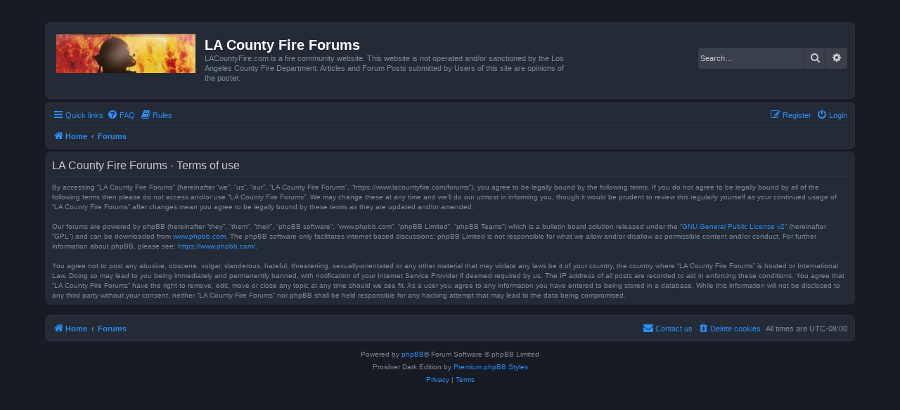

--- FILE ---
content_type: text/html; charset=UTF-8
request_url: https://www.lacountyfire.com/forums/ucp.php?mode=terms&sid=6383c52f8e83cadf01d672c93bf7e11d
body_size: 4240
content:
<!DOCTYPE html>
<html dir="ltr" lang="en-gb">
<head>
<meta charset="utf-8" />
<meta http-equiv="X-UA-Compatible" content="IE=edge">
<meta name="viewport" content="width=device-width, initial-scale=1" />

<title>LA County Fire Forums - User Control Panel - Terms of use</title>

	<link rel="alternate" type="application/atom+xml" title="Feed - LA County Fire Forums" href="/forums/app.php/feed?sid=d2b33469cbba51e4d1ef0d63905228f9">			<link rel="alternate" type="application/atom+xml" title="Feed - New Topics" href="/forums/app.php/feed/topics?sid=d2b33469cbba51e4d1ef0d63905228f9">				

<!--
	phpBB style name: Prosilver (Dark Edition)
	Based on style:   prosilver (this is the default phpBB3 style)
	Original author:  Tom Beddard ( http://www.subBlue.com/ )
	Modified by: PlanetStyles.net ( http://www.planetstyles.net)
-->

<link href="./assets/css/font-awesome.min.css?assets_version=14" rel="stylesheet">
<link href="./styles/prosilver_dark/theme/stylesheet.css?assets_version=14" rel="stylesheet">
<link href="./styles/prosilver_dark/theme/en/stylesheet.css?assets_version=14" rel="stylesheet">




<!--[if lte IE 9]>
	<link href="./styles/prosilver_dark/theme/tweaks.css?assets_version=14" rel="stylesheet">
<![endif]-->


<link href="./ext/phpbb/pages/styles/prosilver/theme/pages_common.css?assets_version=14" rel="stylesheet" media="screen" />
<link href="./ext/phpbb/ads/styles/all/theme/phpbbads.css?assets_version=14" rel="stylesheet" media="screen" />

<link href="./styles/prosilver_dark/theme/colours/blue.css?assets_version=14" rel="stylesheet">






</head>
<body id="phpbb" class="nojs notouch section-ucp ltr ">


<div id="wrap" class="wrap">
	<a id="top" class="top-anchor" accesskey="t"></a>
	<div id="page-header">
		<div class="headerbar" role="banner">
					<div class="inner">

			<div id="site-description" class="site-description">
				<a id="logo" class="logo" href="http://www.lacountyfire.com" title="Home"><span class="site_logo"></span></a>
				<h1>LA County Fire Forums</h1>
				<p>LACountyFire.com is a fire community website. This website is not operated and/or sanctioned by the Los Angeles County Fire Department. Articles and Forum Posts submitted by Users of this site are opinions of the poster.</p>
				<p class="skiplink"><a href="#start_here">Skip to content</a></p>
			</div>

									<div id="search-box" class="search-box search-header" role="search">
				<form action="./search.php?sid=d2b33469cbba51e4d1ef0d63905228f9" method="get" id="search">
				<fieldset>
					<input name="keywords" id="keywords" type="search" maxlength="128" title="Search for keywords" class="inputbox search tiny" size="20" value="" placeholder="Search…" />
					<button class="button button-search" type="submit" title="Search">
						<i class="icon fa-search fa-fw" aria-hidden="true"></i><span class="sr-only">Search</span>
					</button>
					<a href="./search.php?sid=d2b33469cbba51e4d1ef0d63905228f9" class="button button-search-end" title="Advanced search">
						<i class="icon fa-cog fa-fw" aria-hidden="true"></i><span class="sr-only">Advanced search</span>
					</a>
					<input type="hidden" name="sid" value="d2b33469cbba51e4d1ef0d63905228f9" />

				</fieldset>
				</form>
			</div>
						
			</div>
					</div>
				<div class="navbar" role="navigation">
	<div class="inner">

	<ul id="nav-main" class="nav-main linklist" role="menubar">

		<li id="quick-links" class="quick-links dropdown-container responsive-menu" data-skip-responsive="true">
			<a href="#" class="dropdown-trigger">
				<i class="icon fa-bars fa-fw" aria-hidden="true"></i><span>Quick links</span>
			</a>
			<div class="dropdown">
				<div class="pointer"><div class="pointer-inner"></div></div>
				<ul class="dropdown-contents" role="menu">
					
											<li class="separator"></li>
																									<li>
								<a href="./search.php?search_id=unanswered&amp;sid=d2b33469cbba51e4d1ef0d63905228f9" role="menuitem">
									<i class="icon fa-file-o fa-fw icon-gray" aria-hidden="true"></i><span>Unanswered topics</span>
								</a>
							</li>
							<li>
								<a href="./search.php?search_id=active_topics&amp;sid=d2b33469cbba51e4d1ef0d63905228f9" role="menuitem">
									<i class="icon fa-file-o fa-fw icon-blue" aria-hidden="true"></i><span>Active topics</span>
								</a>
							</li>
							<li class="separator"></li>
							<li>
								<a href="./search.php?sid=d2b33469cbba51e4d1ef0d63905228f9" role="menuitem">
									<i class="icon fa-search fa-fw" aria-hidden="true"></i><span>Search</span>
								</a>
							</li>
					
										<li class="separator"></li>

									</ul>
			</div>
		</li>

				<li data-skip-responsive="true">
			<a href="/forums/app.php/help/faq?sid=d2b33469cbba51e4d1ef0d63905228f9" rel="help" title="Frequently Asked Questions" role="menuitem">
				<i class="icon fa-question-circle fa-fw" aria-hidden="true"></i><span>FAQ</span>
			</a>
		</li>
			<li data-last-responsive="true">
		<a href="/forums/app.php/rules?sid=d2b33469cbba51e4d1ef0d63905228f9" rel="help" title="View the Rules of this Board" role="menuitem">
			<i class="icon fa-book fa-fw" aria-hidden="true"></i><span>Rules</span>
		</a>
	</li>
				
			<li class="rightside"  data-skip-responsive="true">
			<a href="./ucp.php?mode=login&amp;redirect=ucp.php%3Fmode%3Dterms&amp;sid=d2b33469cbba51e4d1ef0d63905228f9" title="Login" accesskey="x" role="menuitem">
				<i class="icon fa-power-off fa-fw" aria-hidden="true"></i><span>Login</span>
			</a>
		</li>
					<li class="rightside" data-skip-responsive="true">
				<a href="./ucp.php?mode=register&amp;sid=d2b33469cbba51e4d1ef0d63905228f9" role="menuitem">
					<i class="icon fa-pencil-square-o  fa-fw" aria-hidden="true"></i><span>Register</span>
				</a>
			</li>
						</ul>

	<ul id="nav-breadcrumbs" class="nav-breadcrumbs linklist navlinks" role="menubar">
				
		
		<li class="breadcrumbs" itemscope itemtype="https://schema.org/BreadcrumbList">

							<span class="crumb" itemtype="https://schema.org/ListItem" itemprop="itemListElement" itemscope><a itemprop="item" href="http://www.lacountyfire.com" data-navbar-reference="home"><i class="icon fa-home fa-fw" aria-hidden="true"></i><span itemprop="name">Home</span></a><meta itemprop="position" content="1" /></span>
			
							<span class="crumb" itemtype="https://schema.org/ListItem" itemprop="itemListElement" itemscope><a itemprop="item" href="./index.php?sid=d2b33469cbba51e4d1ef0d63905228f9" accesskey="h" data-navbar-reference="index"><span itemprop="name">Forums</span></a><meta itemprop="position" content="2" /></span>

			
					</li>

		
					<li class="rightside responsive-search">
				<a href="./search.php?sid=d2b33469cbba51e4d1ef0d63905228f9" title="View the advanced search options" role="menuitem">
					<i class="icon fa-search fa-fw" aria-hidden="true"></i><span class="sr-only">Search</span>
				</a>
			</li>
			</ul>

	</div>
</div>
	</div>

	
	<a id="start_here" class="anchor"></a>
	<div id="page-body" class="page-body" role="main">
		
			<script>
		var u_phpbb_ads_click = '\/forums\/app.php\/adsclick\/0\u003Fsid\u003Dd2b33469cbba51e4d1ef0d63905228f9';
	</script>
		<div id="phpbb-aJHwDeoSqLhW" class="rules" style="display: none;">
		<div class="inner">
			<strong>Ad blocker detected:</strong> Our website is made possible by displaying online advertisements to our visitors. Please consider supporting us by disabling your ad blocker on our website.
		</div>
	</div>


	<div class="panel">
		<div class="inner">
		<div class="content">
			<h2 class="sitename-title">LA County Fire Forums - Terms of use</h2>
			<div class="agreement">By accessing “LA County Fire Forums” (hereinafter “we”, “us”, “our”, “LA County Fire Forums”, “https://www.lacountyfire.com/forums”), you agree to be legally bound by the following terms. If you do not agree to be legally bound by all of the following terms then please do not access and/or use “LA County Fire Forums”. We may change these at any time and we’ll do our utmost in informing you, though it would be prudent to review this regularly yourself as your continued usage of “LA County Fire Forums” after changes mean you agree to be legally bound by these terms as they are updated and/or amended.
	<br><br>
	Our forums are powered by phpBB (hereinafter “they”, “them”, “their”, “phpBB software”, “www.phpbb.com”, “phpBB Limited”, “phpBB Teams”) which is a bulletin board solution released under the “<a href="http://opensource.org/licenses/gpl-2.0.php">GNU General Public License v2</a>” (hereinafter “GPL”) and can be downloaded from <a href="https://www.phpbb.com/">www.phpbb.com</a>. The phpBB software only facilitates internet based discussions; phpBB Limited is not responsible for what we allow and/or disallow as permissible content and/or conduct. For further information about phpBB, please see: <a href="https://www.phpbb.com/">https://www.phpbb.com/</a>.
	<br><br>
	You agree not to post any abusive, obscene, vulgar, slanderous, hateful, threatening, sexually-orientated or any other material that may violate any laws be it of your country, the country where “LA County Fire Forums” is hosted or International Law. Doing so may lead to you being immediately and permanently banned, with notification of your Internet Service Provider if deemed required by us. The IP address of all posts are recorded to aid in enforcing these conditions. You agree that “LA County Fire Forums” have the right to remove, edit, move or close any topic at any time should we see fit. As a user you agree to any information you have entered to being stored in a database. While this information will not be disclosed to any third party without your consent, neither “LA County Fire Forums” nor phpBB shall be held responsible for any hacking attempt that may lead to the data being compromised.
	</div>
		</div>
		</div>
	</div>


			</div>


<div id="page-footer" class="page-footer" role="contentinfo">
	<div class="navbar" role="navigation">
	<div class="inner">

	<ul id="nav-footer" class="nav-footer linklist" role="menubar">
		<li class="breadcrumbs">
							<span class="crumb"><a href="http://www.lacountyfire.com" data-navbar-reference="home"><i class="icon fa-home fa-fw" aria-hidden="true"></i><span>Home</span></a></span>									<span class="crumb"><a href="./index.php?sid=d2b33469cbba51e4d1ef0d63905228f9" data-navbar-reference="index"><span>Forums</span></a></span>					</li>
		
				<li class="rightside">All times are <span title="America/Los Angeles">UTC-08:00</span></li>
							<li class="rightside">
				<a href="./ucp.php?mode=delete_cookies&amp;sid=d2b33469cbba51e4d1ef0d63905228f9" data-ajax="true" data-refresh="true" role="menuitem">
					<i class="icon fa-trash fa-fw" aria-hidden="true"></i><span>Delete cookies</span>
				</a>
			</li>
																<li class="rightside" data-last-responsive="true">
				<a href="./memberlist.php?mode=contactadmin&amp;sid=d2b33469cbba51e4d1ef0d63905228f9" role="menuitem">
					<i class="icon fa-envelope fa-fw" aria-hidden="true"></i><span>Contact us</span>
				</a>
			</li>
			</ul>

	</div>
</div>

	<div class="copyright">
				<p class="footer-row">
			<span class="footer-copyright">Powered by <a href="https://www.phpbb.com/">phpBB</a>&reg; Forum Software &copy; phpBB Limited</span>
		</p>
		<p class="footer-row">
			Prosilver Dark Edition by <a href="http://www.planetstyles.net/">Premium phpBB Styles</a>
		</p>
						<p class="footer-row" role="menu">
			<a class="footer-link" href="./ucp.php?mode=privacy&amp;sid=d2b33469cbba51e4d1ef0d63905228f9" title="Privacy" role="menuitem">
				<span class="footer-link-text">Privacy</span>
			</a>
			|
			<a class="footer-link" href="./ucp.php?mode=terms&amp;sid=d2b33469cbba51e4d1ef0d63905228f9" title="Terms" role="menuitem">
				<span class="footer-link-text">Terms</span>
			</a>
		</p>
					</div>

	<div id="darkenwrapper" class="darkenwrapper" data-ajax-error-title="AJAX error" data-ajax-error-text="Something went wrong when processing your request." data-ajax-error-text-abort="User aborted request." data-ajax-error-text-timeout="Your request timed out; please try again." data-ajax-error-text-parsererror="Something went wrong with the request and the server returned an invalid reply.">
		<div id="darken" class="darken">&nbsp;</div>
	</div>

	<div id="phpbb_alert" class="phpbb_alert" data-l-err="Error" data-l-timeout-processing-req="Request timed out.">
		<a href="#" class="alert_close">
			<i class="icon fa-times-circle fa-fw" aria-hidden="true"></i>
		</a>
		<h3 class="alert_title">&nbsp;</h3><p class="alert_text"></p>
	</div>
	<div id="phpbb_confirm" class="phpbb_alert">
		<a href="#" class="alert_close">
			<i class="icon fa-times-circle fa-fw" aria-hidden="true"></i>
		</a>
		<div class="alert_text"></div>
	</div>
</div>

</div>

<div>
	<a id="bottom" class="anchor" accesskey="z"></a>
	<img src="/forums/app.php/cron/cron.task.core.tidy_search?sid=d2b33469cbba51e4d1ef0d63905228f9" width="1" height="1" alt="cron" /></div>

<script src="./assets/javascript/jquery-3.5.1.min.js?assets_version=14"></script>
<script src="./assets/javascript/core.js?assets_version=14"></script>




	
<script src="./ext/phpbb/ads/styles/all/template/js/clicks.js?assets_version=14"></script>
<script src="./styles/prosilver/template/forum_fn.js?assets_version=14"></script>
<script src="./styles/prosilver/template/ajax.js?assets_version=14"></script>
<script src="./ext/phpbb/ads/styles/all/template/js/abdetect.js?assets_version=14"></script>





<script>
	if (!document.getElementById('XMRAwqTDLYoO')) {
		document.getElementById('phpbb-aJHwDeoSqLhW').style.display='block';
	}
</script>

</body>
</html>
